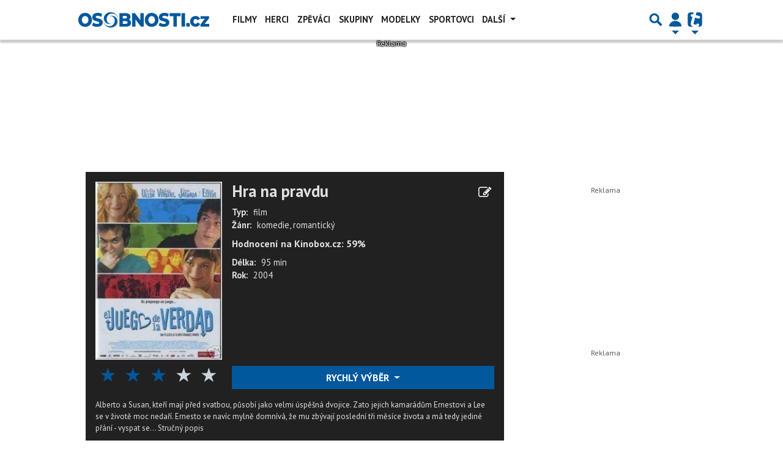

--- FILE ---
content_type: text/html; charset=utf-8
request_url: https://www.google.com/recaptcha/api2/aframe
body_size: 265
content:
<!DOCTYPE HTML><html><head><meta http-equiv="content-type" content="text/html; charset=UTF-8"></head><body><script nonce="ernoGLH37DCG2DSimwHwSg">/** Anti-fraud and anti-abuse applications only. See google.com/recaptcha */ try{var clients={'sodar':'https://pagead2.googlesyndication.com/pagead/sodar?'};window.addEventListener("message",function(a){try{if(a.source===window.parent){var b=JSON.parse(a.data);var c=clients[b['id']];if(c){var d=document.createElement('img');d.src=c+b['params']+'&rc='+(localStorage.getItem("rc::a")?sessionStorage.getItem("rc::b"):"");window.document.body.appendChild(d);sessionStorage.setItem("rc::e",parseInt(sessionStorage.getItem("rc::e")||0)+1);localStorage.setItem("rc::h",'1762726823227');}}}catch(b){}});window.parent.postMessage("_grecaptcha_ready", "*");}catch(b){}</script></body></html>

--- FILE ---
content_type: application/javascript; charset=utf-8
request_url: https://fundingchoicesmessages.google.com/f/AGSKWxW-SvZKdoumzGv0bA_PROYZji8PLskxmueS7tJGjkyUjMws_Zw17r0-R2UHIkcy7TD0E6Sy-yULa2D6RhIlY4jU_14PivLXXssetGeTtqq6EfY2J0h66UfYkQXCliWXL27CuQiONXHTFRVLSPEgyOSubMyASZ1Pso29mPkpKQb3AOzgGlo92cmaH83V/_/adswrapperintl.?adtarget=/adlabel.=rightAds_/adv4.
body_size: -1281
content:
window['d65aa429-b9f2-4542-a02b-5320cecc7dec'] = true;